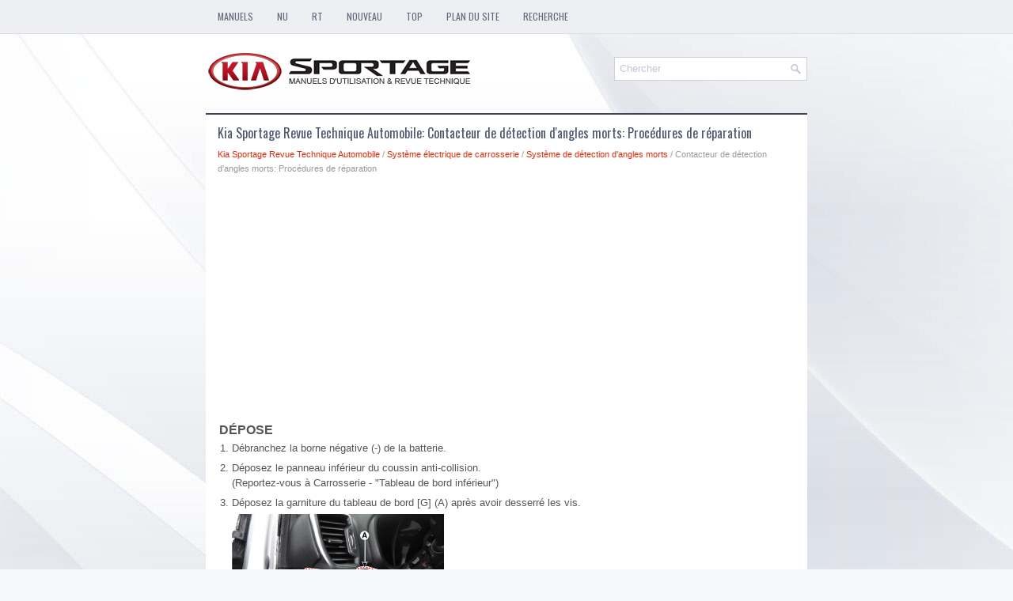

--- FILE ---
content_type: text/html; charset=UTF-8
request_url: http://www.kspmanuel.com/contacteur_de_dg_tection_d_39_angles_morts_procg_dures_de_rg_paration-1476.html
body_size: 3331
content:
<!DOCTYPE html>
<html xmlns="http://www.w3.org/1999/xhtml" lang="en-US">

<head profile="http://gmpg.org/xfn/11">
<meta name="viewport" content="width=device-width, initial-scale=1.0">
<meta http-equiv="Content-Type" content="text/html; charset=utf-8">
<title>Kia Sportage Revue Technique Automobile : Contacteur de détection d&#39;angles morts: Procédures de réparation : Système de détection d&#39;angles morts</title>
<link rel="stylesheet" href="style.css" type="text/css" media="screen, projection">
<link rel="shortcut icon" href="favicon.ico" type="image/x-icon">
<link href="media-queries.css" rel="stylesheet" type="text/css">
<!-- html5.js for IE less than 9 --><!--[if lt IE 9]>
<script src="http://html5shim.googlecode.com/svn/trunk/html5.js"></script>
<![endif]-->
<!-- css3-mediaqueries.js for IE less than 9 --><!--[if lt IE 9]>
<script src="http://css3-mediaqueries-js.googlecode.com/svn/trunk/css3-mediaqueries.js"></script>
<![endif]-->
</head>

<body>

<div class="kisporalin">
	<div class="kisportomen">
		<ul>
			<li><a href="/">Manuels</a></li>
			<li title="Kia Sportage Notice d'utilisation"><a href="/kia_rio_notice_d_utilisation-1.html">NU</a></li>
			<li title="Kia Sportage revue technique automobile"><a href="/kia_sportage_revue_technique_automobile-471.html">RT</a></li>
			<li><a href="/new.html">Nouveau</a></li>
			<li><a href="/top.html">Top</a></li>
			<li><a href="/sitemap.html">Plan du site</a></li>
			<li><a href="/search.php">Recherche</a></li>
		</ul>
	</div>
	<div class="kisporlomag">
		<a href="/">
		<img src="images/logo.png" alt="Kia Sportage manuels" title="Kia Sportage manuels"></a>
		<div id="search" title="Tapez et appuyez sur Entrée">
			<form method="get" id="searchform" action="/search.php">
			<input value="Chercher" name="q" id="s" onblur="if (this.value == '')  {this.value = 'Chercher';}" onfocus="if (this.value == 'Chercher') {this.value = '';}" type="text">
		<input type="hidden" name="cx" value="partner-pub-5531416431908099:6872560491" />
    	<input type="hidden" name="cof" value="FORID:11" />
    	<input type="hidden" name="ie" value="UTF-8" />
    	<input src="/images/search.png" style="border:0pt none; vertical-align: top; float:left" type="image">

			</form>
		</div>
	</div>
	<!-- #header -->
	<div class="kisporviset">
		<h1>Kia Sportage Revue Technique Automobile: Contacteur de détection d&#39;angles morts: Procédures de réparation</h1>
		<div class="kisporstway">
			<div style="font-size:11px; text-decoration:none; margin-top:5px;"><a href="kia_sportage_revue_technique_automobile-471.html">Kia Sportage Revue Technique Automobile</a> / <a href="systgeme_g_lectrique_de_carrosserie-1233.html">Système électrique de carrosserie</a> / <a href="systgeme_de_dg_tection_d_39_angles_morts-1467.html">Système de détection d&#39;angles morts</a> /  Contacteur de détection d&#39;angles morts: Procédures de réparation</div></div>
		<p><script async src="//pagead2.googlesyndication.com/pagead/js/adsbygoogle.js"></script>
<!-- kspmanuel.com top adaptive -->
<ins class="adsbygoogle"
     style="display:block"
     data-ad-client="ca-pub-5531416431908099"
     data-ad-slot="3675815863"
     data-ad-format="auto"></ins>
<script>
(adsbygoogle = window.adsbygoogle || []).push({});
</script></p>
		<p><table>
	<tr>
		<td style="font-weight:bold; font-size:larger;">DÉPOSE</td>
	</tr>
</table>
<table style="width:100%;padding-bottom:6px;" border="0" cellpadding="0" cellspacing="0">
	<tr>
		<td style="padding-left:3px;" valign="top" width="12">1. </td>
		<td style="padding-left:3px;" valign="top">
		<div>
			Débranchez la borne négative (-) de la batterie. </div>
		</td>
	</tr>
</table>
<table style="width:100%;padding-bottom:6px;" border="0" cellpadding="0" cellspacing="0">
	<tr>
		<td style="padding-left:3px;" valign="top" width="12">2. </td>
		<td style="padding-left:3px;" valign="top">
		<div>
			Déposez le panneau inférieur du coussin anti-collision. </div>
		<div>
			(Reportez-vous à Carrosserie - &quot;Tableau de bord inférieur&quot;) </div>
		</td>
	</tr>
</table>
<table style="width:100%;padding-bottom:6px;" border="0" cellpadding="0" cellspacing="0">
	<tr>
		<td style="padding-left:3px;" valign="top" width="12">3. </td>
		<td style="padding-left:3px;" valign="top">
		<div>
			Déposez la garniture du tableau de bord [G] (A) après avoir desserré 
			les vis. </div>
		<p style="margin-top:5px; margin-bottom:0px">
		<img src="images/books/471/sqlbe6805d.gif" border="1"></p>
		</td>
	</tr>
</table>
<table style="width:100%;padding-bottom:6px;" border="0" cellpadding="0" cellspacing="0">
	<tr>
		<td style="padding-left:3px;" valign="top" width="12">4. </td>
		<td style="padding-left:3px;" valign="top">
		<div>
			Déposez le connecteur de l&#39;interrupteur du tableau de bord inférieur 
			(A). </div>
		<p style="margin-top:5px; margin-bottom:0px">
		<img src="images/books/471/sqlbe6806d.gif" border="1"></p>
		</td>
	</tr>
</table>
<table style="width:100%;padding-bottom:6px;" border="0" cellpadding="0" cellspacing="0">
	<tr>
		<td style="padding-left:3px;" valign="top" width="12">5. </td>
		<td style="padding-left:3px;" valign="top">
		<div>
			Enlevez l&#39;interrupteur du panneau inférieur de tableau de bord (A) après 
			avoir desserré les vis. </div>
		<p style="margin-top:5px; margin-bottom:0px">
		<img src="images/books/471/sqlbe6807d.gif" border="1"></p>
		</td>
	</tr>
</table>
<table>
	<tr>
		<td style="font-weight:bold; font-size:larger;">INSTALLATION</td>
	</tr>
</table>
<table style="width:100%;padding-bottom:6px;" border="0" cellpadding="0" cellspacing="0">
	<tr>
		<td style="padding-left:3px;" valign="top" width="12">1. </td>
		<td style="padding-left:3px;" valign="top">
		<div>
			Installez l&#39;interrupteur de panneau inférieur du tableau de bord.
		</div>
		</td>
	</tr>
</table>
<table style="width:100%;padding-bottom:6px;" border="0" cellpadding="0" cellspacing="0">
	<tr>
		<td style="padding-left:3px;" valign="top" width="12">2. </td>
		<td style="padding-left:3px;" valign="top">
		<div>
			Installez le panneau inférieur du coussin anti-collision. </div>
		</td>
	</tr>
</table>
<table style="width:100%;padding-bottom:6px;" border="0" cellpadding="0" cellspacing="0">
	<tr>
		<td style="padding-left:3px;" valign="top" width="12">3. </td>
		<td style="padding-left:3px;" valign="top">
		<div>
			Brancher la borne négative (-) de la batterie. </div>
		</td>
	</tr>
</table>
<table>
	<tr>
		<td style="font-weight:bold; font-size:larger;">Contrôle</td>
	</tr>
</table>
<table style="width:100%;padding-bottom:6px;" border="0" cellpadding="0" cellspacing="0">
	<tr>
		<td style="padding-left:3px;" valign="top" width="12">1. </td>
		<td style="padding-left:3px;" valign="top">
		<div>
			Déconnectez le connecteur de l&#39;interrupteur BSD de l&#39;interrupteur inférieur 
			du tableau de bord. </div>
		<p style="margin-top:5px; margin-bottom:0px">
		<img src="images/books/471/sqlbe6338d.gif" border="1"></p>
		</td>
	</tr>
</table>
<table style="width:100%;padding-bottom:6px;" border="0" cellpadding="0" cellspacing="0">
	<tr>
		<td style="padding-left:3px;" valign="top" width="12">2. </td>
		<td style="padding-left:3px;" valign="top">
		<div>
			Utilisez l&#39;interrupteur BSD et contrôlez la continuité entre les bornes 
			du connecteur de l&#39;interrupteur BSD. </div>
		<p style="margin-top:5px; margin-bottom:0px">
		<img src="images/books/471/sqlbe6264l.gif" border="1"></p>
		</td>
	</tr>
</table><ul></ul></table></ul><div style="clear:both"></div><div align="center"><script async src="//pagead2.googlesyndication.com/pagead/js/adsbygoogle.js"></script>
<!-- kspmanuel.com bot 468x60 -->
<ins class="adsbygoogle"
     style="display:inline-block;width:468px;height:60px"
     data-ad-client="ca-pub-5531416431908099"
     data-ad-slot="6629282264"></ins>
<script>
(adsbygoogle = window.adsbygoogle || []).push({});
</script></div>
<div style="width: calc(50% - 6px); margin:3px; float:left">
<h5 style="margin:5px 0"><a href="contacteur_de_dg_tection_d_39_angles_morts_composants_et_emplacement_des_composants-1475.html" style="text-decoration:none"><img src="images/previous.png" alt="" border="0" style="float:left; margin-right:3px;"><span>Contacteur de détection d&#39;angles morts: Composants et emplacement des composants</span></a></h5>
   
	
		Schéma du circuit
	


 ...
   </p></div>
<div style="width: calc(50% - 6px); margin:3px; float:left">
<h5 style="margin:5px 0"><a href="indicateur_de_dg_tection_d_39_angles_morts_composants_et_emplacement_des_composants-1477.html" style="text-decoration:none"><img src="images/next.png" alt="" border="0" style="float:right; margin-left:3px;"><span>Indicateur de détection d&#39;angles morts: Composants et emplacement des composants</span></a></h5>
   
	
		COMPOSANTS
	


 ...
   </p></div>
<div style="clear:both"></div><div style="margin-top:0px;">
   <h5 style="margin:5px 0">Autres materiaux:</h5><p><a href="dispositif_de_verrouillage_du_levier_de_vitesse-288.html"><span>Dispositif de verrouillage du levier de vitesse</span></a><br>
   Pour votre sécurité, la boîte-pont automatique est dotée d'un dispositif de verrouillage 
qui empêche la boîtepont de passer de la position P (Park) à R (Reverse) sans que 
la pédale de frein soit enfoncée. Pour passer de P à R :
1.Tenez la pédale de frein enfoncée.
2.Faites démarre ...
   </p><p><a href="rg_servoir_procg_dures_de_rg_paration-642.html"><span>Réservoir: Procédures de réparation</span></a><br>
   
	
		DÉPOSE
	


	
		1. 
		
		
			Déposez le réservoir de carburant. 
		
			(Voir Système de carburant/commande du moteur - &quot;Réservoir de carburant&quot;)
		
		
	


	
		2. 
		
		
			Déconnectez le connecteur rapide du flexible d&#39;évaporation (A) et le 
			tuyau d ...
   </p></div>
<script>
// <!--
document.write('<iframe src="counter.php?id=1476" width=0 height=0 marginwidth=0 marginheight=0 scrolling=no frameborder=0></iframe>');
// -->

</script>
</p>
	</div>
	<!-- #main -->
	<div class="kisporendpag">
		© 2016-2026 Kopyright www.kspmanuel.com<br />
		<!--LiveInternet counter--><script type="text/javascript"><!--
document.write("<img  style='border:0' src='http://counter.yadro.ru/hit?t14.5;r"+
escape(document.referrer)+((typeof(screen)=="undefined")?"":
";s"+screen.width+"*"+screen.height+"*"+(screen.colorDepth?
screen.colorDepth:screen.pixelDepth))+";u"+escape(document.URL)+
";h"+escape(document.title.substring(0,80))+";"+Math.random()+
"' alt='' title='' "+
"border=0 width=88 height=31>")//--></script><!--/LiveInternet-->
<div style="width:0; height:0;">
<!--LiveInternet counter--><img id="licnt164C" width="0" height="0" style="border:0" 
title="LiveInternet: показане число відвідувачів за сьогодні"
src="[data-uri]"
alt=""/><script>(function(d,s){d.getElementById("licnt164C").src=
"https://counter.yadro.ru/hit;kiasites?t25.1;r"+escape(d.referrer)+
((typeof(s)=="undefined")?"":";s"+s.width+"*"+s.height+"*"+
(s.colorDepth?s.colorDepth:s.pixelDepth))+";u"+escape(d.URL)+
";h"+escape(d.title.substring(0,150))+";"+Math.random()})
(document,screen)</script><!--/LiveInternet-->
</div> </div>
</div>

</body>

</html>


--- FILE ---
content_type: text/html; charset=utf-8
request_url: https://www.google.com/recaptcha/api2/aframe
body_size: 268
content:
<!DOCTYPE HTML><html><head><meta http-equiv="content-type" content="text/html; charset=UTF-8"></head><body><script nonce="zsPgaB1tCZLPNhO-3r2qkg">/** Anti-fraud and anti-abuse applications only. See google.com/recaptcha */ try{var clients={'sodar':'https://pagead2.googlesyndication.com/pagead/sodar?'};window.addEventListener("message",function(a){try{if(a.source===window.parent){var b=JSON.parse(a.data);var c=clients[b['id']];if(c){var d=document.createElement('img');d.src=c+b['params']+'&rc='+(localStorage.getItem("rc::a")?sessionStorage.getItem("rc::b"):"");window.document.body.appendChild(d);sessionStorage.setItem("rc::e",parseInt(sessionStorage.getItem("rc::e")||0)+1);localStorage.setItem("rc::h",'1768537728949');}}}catch(b){}});window.parent.postMessage("_grecaptcha_ready", "*");}catch(b){}</script></body></html>

--- FILE ---
content_type: text/css
request_url: http://www.kspmanuel.com/style.css
body_size: 1324
content:
@import url(https://fonts.googleapis.com/css?family=Oswald);

html, body, div, span, applet, object, iframe,
h1, h2, h3, h4, h5, h6, p, blockquote, pre,
a, abbr, acronym, address, big, cite, code,
del, dfn, em, img, ins, kbd, q, s, samp,
small, strike, strong, sub, sup, tt, var,
b, u, i, center,
dl, dt, dd, ol, ul, li,
fieldset, form, label, legend,
table, caption, tbody, tfoot, thead, tr, th, td,
article, aside, canvas, details, embed,
figure, figcaption, footer, header, hgroup,
menu, nav, output, ruby, section, summary,
time, mark, audio, video {
	margin: 0;
	padding: 0;
	border: 0;
	font-size: 100%;
	vertical-align: baseline;
}
body {
    background: #F7F8FA url('images/background.jpg') center top no-repeat fixed;
    color: #555555;
    box-shadow: inset 0 42px 0 0 #EEEFF3, inset 0 43px 0 0 #DCDFE5;
    font-family: Arial, Helvetica, Sans-serif;
    font-size: 13px;
    line-height: 1.5;
}
a {
    color: #E22804;
    text-decoration: none;
}

a:hover, a:focus {
    color: #F53E23;
    text-decoration: none;
}

a:focus {
    outline: none;
}
.kisporalin {
    width: 760px;
    margin: 0 auto;
}
.kisportomen {
    padding: 0;
    position: relative;
    height: 42px;
    background: #EEEFF3;
    z-index: 400;
}
.kisportomen ul {
    margin: 0;
    padding: 0;
    list-style: none;
    list-style-type: none;
    line-height: 1.0;
}
.kisportomen ul li {
    float: left;
    position: relative;
}
.kisportomen ul li a {
    color: #66697B;
    padding: 15px 15px;
	text-decoration: none;
    font-family: 'Oswald', sans-serif;
    font-size: 12px;
    text-transform: uppercase;
    font-weight: normal;
    margin: 0 0 1px 0;
    display: block;
}

.kisportomen ul li a:hover {
    color: #E93811;
    outline: 0;
}
.kisporlomag {
    height: auto;
    padding: 20px 0;
}
/* Search
----------------------------*/

#search {
    border: 1px solid #cdcfd9;
    background: #fff;
    text-align: left;
    padding: 6px 6px 6px 6px;
    float:right;
    width:230px;
    margin-top:10px;
    min-height: 16px;
}

#search #s {
    background: none;
    color: #c3c7d4;
    border: 0;
    width: calc(100% - 16px);
    padding: 0;
    margin: 0;
    outline: none;
    float:left;
}

#content-search {
    width: 300px;
    padding: 15px 0;
}
.kisporviset {
    padding: 15px;
    background: #fff;
    border-top:2px solid #3b455d;
}
.kisporviset h1 {
    color: #4F566D;
    margin: 0 0 10px 0;
    padding: 0;
    font-family: 'Oswald', sans-serif;
    font-size: 16px;
    line-height: 16px;
    font-weight: normal;
}
.kisporendpag {
    color: #FFFFFF;
    background: #444B64;
    text-align: center;
    padding: 10px 0;
    -webkit-box-shadow: 0 -4px 0 #eb2b17;
    box-shadow: 0 -4px 0 #eb2b17;
    margin-bottom: 15px;
}
.kisporstway {
    color: #999999;
    font-size: 12px;
    line-height: 18px;
    padding: 0 0 10px 0;
}
.kisporviset p {	margin: 9px 0;
}
.kisporviset ul, .kisporviset ol {
	margin: 9px 0 9px 20px;
}
.kisporviset li {
	margin: 2px 0;
}
.kisporviset img {
	max-width: 100%;
	height: auto;
}
.kisporviset table {
	width: auto;
}

--- FILE ---
content_type: text/css
request_url: http://www.kspmanuel.com/media-queries.css
body_size: 286
content:
@media screen and (max-width: 768px) {
body {
    box-shadow: inset 0 27px 0 0 #EEEFF3, inset 0 28px 0 0 #DCDFE5;
}
.kisporalin {
    width: calc(100% - 10px);
}
.kisportomen {
	clear:both;
	height: 22px;
}
.kisportomen ul li a {
padding: 11px 5px;
font-size: 10px;
}
#search {
clear: both;
float: none;
margin: 0px auto;
padding: 2px;
}
.kisporlomag img {
max-width: 200px;
}
.kisporviset {
	padding: 5px;
}
}